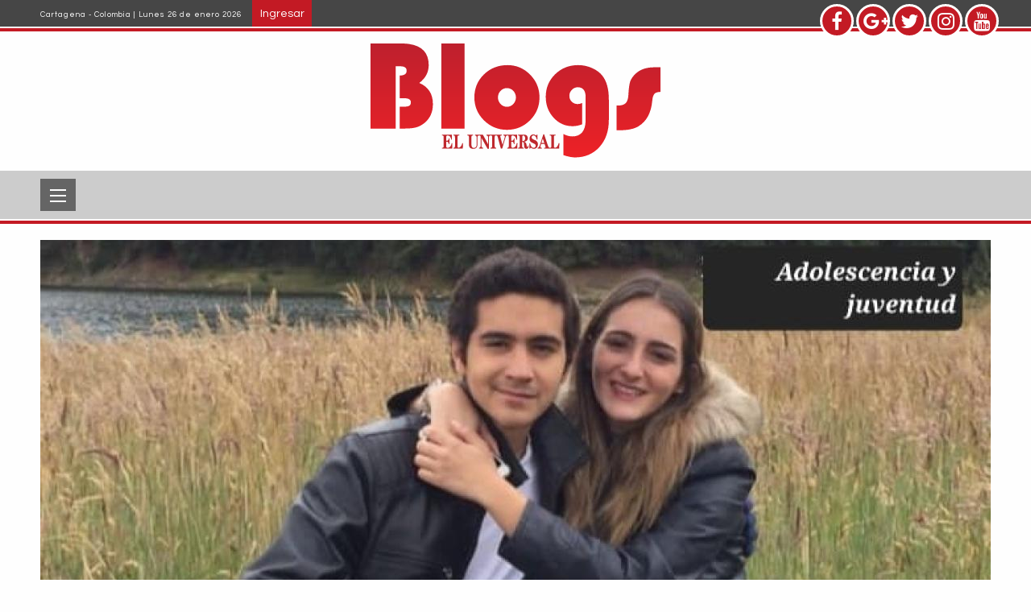

--- FILE ---
content_type: text/html; charset=UTF-8
request_url: https://blogs.eluniversal.com.co/abraza-tu-hijo/educando-papa-la-adolescencia-que-cosa-tan-jodida-pero-tan-bacana
body_size: 10349
content:


<!-- THEME DEBUG -->
<!-- THEME HOOK: 'html' -->
<!-- FILE NAME SUGGESTIONS:
   ▪️ html--node--4151.html.twig
   ▪️ html--node--%.html.twig
   ▪️ html--node.html.twig
   ✅ html.html.twig
-->
<!-- 💡 BEGIN CUSTOM TEMPLATE OUTPUT from 'themes/blogs_theme/templates/layout/html.html.twig' -->

<!DOCTYPE html>
<html lang="es" dir="ltr">
  <head>
  <meta content="max-image-preview:large" name="robots">
 
		  <link rel="alternate" hreflang="es" href="https://blogs.eluniversal.com.co/abraza-tu-hijo/educando-papa-la-adolescencia-que-cosa-tan-jodida-pero-tan-bacana">  
   
	 
   
        <meta charset="utf-8" />
<meta name="Generator" content="Drupal 11 (https://www.drupal.org)" />
<meta name="MobileOptimized" content="width" />
<meta name="HandheldFriendly" content="true" />
<meta name="viewport" content="width=device-width, initial-scale=1.0" />
<link rel="icon" href="/sites/default/files/favicon_EU_2021_01.png" type="image/png" />
<link rel="canonical" href="https://blogs.eluniversal.com.co/abraza-tu-hijo/educando-papa-la-adolescencia-que-cosa-tan-jodida-pero-tan-bacana" />
<link rel="shortlink" href="https://blogs.eluniversal.com.co/node/4151" />

    <title>Educando a Papá: La adolescencia, que cosa tan jodida, pero tan bacana. | Blogs</title>
    <link rel="stylesheet" media="all" href="/themes/contrib/stable/css/system/components/align.module.css?t5xe1c" />
<link rel="stylesheet" media="all" href="/themes/contrib/stable/css/system/components/container-inline.module.css?t5xe1c" />
<link rel="stylesheet" media="all" href="/themes/contrib/stable/css/system/components/clearfix.module.css?t5xe1c" />
<link rel="stylesheet" media="all" href="/themes/contrib/stable/css/system/components/hidden.module.css?t5xe1c" />
<link rel="stylesheet" media="all" href="/themes/contrib/stable/css/system/components/item-list.module.css?t5xe1c" />
<link rel="stylesheet" media="all" href="/themes/contrib/stable/css/system/components/js.module.css?t5xe1c" />
<link rel="stylesheet" media="all" href="/themes/contrib/stable/css/system/components/position-container.module.css?t5xe1c" />
<link rel="stylesheet" media="all" href="/themes/contrib/stable/css/system/components/reset-appearance.module.css?t5xe1c" />
<link rel="stylesheet" media="all" href="/themes/contrib/stable/css/views/views.module.css?t5xe1c" />
<link rel="stylesheet" media="all" href="//maxcdn.bootstrapcdn.com/font-awesome/4.7.0/css/font-awesome.min.css" />
<link rel="stylesheet" media="all" href="/themes/contrib/stable/css/core/assets/vendor/normalize-css/normalize.css?t5xe1c" />
<link rel="stylesheet" media="all" href="/themes/contrib/stable/css/core/normalize-fixes.css?t5xe1c" />
<link rel="stylesheet" media="all" href="/themes/contrib/classy/css/components/action-links.css?t5xe1c" />
<link rel="stylesheet" media="all" href="/themes/contrib/classy/css/components/breadcrumb.css?t5xe1c" />
<link rel="stylesheet" media="all" href="/themes/contrib/classy/css/components/button.css?t5xe1c" />
<link rel="stylesheet" media="all" href="/themes/contrib/classy/css/components/collapse-processed.css?t5xe1c" />
<link rel="stylesheet" media="all" href="/themes/contrib/classy/css/components/container-inline.css?t5xe1c" />
<link rel="stylesheet" media="all" href="/themes/contrib/classy/css/components/details.css?t5xe1c" />
<link rel="stylesheet" media="all" href="/themes/contrib/classy/css/components/exposed-filters.css?t5xe1c" />
<link rel="stylesheet" media="all" href="/themes/contrib/classy/css/components/field.css?t5xe1c" />
<link rel="stylesheet" media="all" href="/themes/contrib/classy/css/components/form.css?t5xe1c" />
<link rel="stylesheet" media="all" href="/themes/contrib/classy/css/components/icons.css?t5xe1c" />
<link rel="stylesheet" media="all" href="/themes/contrib/classy/css/components/inline-form.css?t5xe1c" />
<link rel="stylesheet" media="all" href="/themes/contrib/classy/css/components/item-list.css?t5xe1c" />
<link rel="stylesheet" media="all" href="/themes/contrib/classy/css/components/link.css?t5xe1c" />
<link rel="stylesheet" media="all" href="/themes/contrib/classy/css/components/links.css?t5xe1c" />
<link rel="stylesheet" media="all" href="/themes/contrib/classy/css/components/menu.css?t5xe1c" />
<link rel="stylesheet" media="all" href="/themes/contrib/classy/css/components/more-link.css?t5xe1c" />
<link rel="stylesheet" media="all" href="/themes/contrib/classy/css/components/pager.css?t5xe1c" />
<link rel="stylesheet" media="all" href="/themes/contrib/classy/css/components/tabledrag.css?t5xe1c" />
<link rel="stylesheet" media="all" href="/themes/contrib/classy/css/components/tableselect.css?t5xe1c" />
<link rel="stylesheet" media="all" href="/themes/contrib/classy/css/components/tablesort.css?t5xe1c" />
<link rel="stylesheet" media="all" href="/themes/contrib/classy/css/components/tabs.css?t5xe1c" />
<link rel="stylesheet" media="all" href="/themes/contrib/classy/css/components/textarea.css?t5xe1c" />
<link rel="stylesheet" media="all" href="/themes/contrib/classy/css/components/ui-dialog.css?t5xe1c" />
<link rel="stylesheet" media="all" href="/themes/contrib/classy/css/components/messages.css?t5xe1c" />
<link rel="stylesheet" media="all" href="/themes/contrib/classy/css/components/node.css?t5xe1c" />
<link rel="stylesheet" media="all" href="https://fonts.googleapis.com/css?family=Questrial|Courgette" />
<link rel="stylesheet" media="all" href="/themes/blogs_theme/includes/slick/slick.css?t5xe1c" />
<link rel="stylesheet" media="all" href="/themes/blogs_theme/includes/slick/slick-theme.css?t5xe1c" />
<link rel="stylesheet" media="all" href="/themes/blogs_theme/includes/foundation/css/app.css?t5xe1c" />
<link rel="stylesheet" media="all" href="/themes/blogs_theme/css/style.css?t5xe1c" />

    
 	
   

 <!-- Facebook -->
    <div id="fb-root"></div>
    <script>
    ( function(d, s, id) {
      var js, fjs = d.getElementsByTagName(s)[0];
      if (d.getElementById(id))
      return;
      js = d.createElement(s);
      js.id = id;
      js.src = "//connect.facebook.net/es_ES/all.js#xfbml=1&appId=1434085360147717";
      fjs.parentNode.insertBefore(js, fjs);
    }(document, 'script', 'facebook-jssdk'));
    </script>


   
    <script src="//api.eluniversal.com.co/resources/js/redireccionblogs.js"></script>

  <!-- Marfeel-->
    <script type="text/javascript">
        function e(e){var t=!(arguments.length>1&&void 0!==arguments[1])||arguments[1],c=document.createElement("script");c.src=e,t?c.type="module":(c.async=!0,c.type="text/javascript",c.setAttribute("nomodule",""));var n=document.getElementsByTagName("script")[0];n.parentNode.insertBefore(c,n)}function t(t,c,n){var a,o,r;null!==(a=t.marfeel)&&void 0!==a||(t.marfeel={}),null!==(o=(r=t.marfeel).cmd)&&void 0!==o||(r.cmd=[]),t.marfeel.config=n,t.marfeel.config.accountId=c;var i="https://sdk.mrf.io/statics";e("".concat(i,"/marfeel-sdk.js?id=").concat(c),!0),e("".concat(i,"/marfeel-sdk.es5.js?id=").concat(c),!1)}!function(e,c){var n=arguments.length>2&&void 0!==arguments[2]?arguments[2]:{};t(e,c,n)}(window,3125,{} /*config*/);
    </script>
    <!--Fin Marfeel-->

       <!-- Google Tag Manager -->
<script>(function(w,d,s,l,i){w[l]=w[l]||[];w[l].push({'gtm.start':
    new Date().getTime(),event:'gtm.js'});var f=d.getElementsByTagName(s)[0],
    j=d.createElement(s),dl=l!='dataLayer'?'&l='+l:'';j.async=true;j.src=
    'https://www.googletagmanager.com/gtm.js?id='+i+dl;f.parentNode.insertBefore(j,f);
    })(window,document,'script','dataLayer','GTM-KJTFZ39');</script>
    <!-- End Google Tag Manager -->     

<!-- gravitec -->  	
<script src="https://cdn.gravitec.net/storage/90cea89fab4c551328671ea269407580/client.js" async></script>
<!-- End gravitec -->

  	
  </head>
  <body class="path-node page-node-type-post">
<!-- Google Tag Manager (noscript) -->
<noscript><iframe src="https://www.googletagmanager.com/ns.html?id=GTM-KJTFZ39"
height="0" width="0" style="display:none;visibility:hidden"></iframe></noscript>
<!-- End Google Tag Manager (noscript) -->

 <script>
  /*  setInterval( ()=>{
    var conte = document.querySelector("#block-blogs-theme-content")
if(conte.innerText == "No se ha encontrado la página solicitada."){
    conte.setAttribute('style','display:none;')
}
},100);*/
    </script>
    
        <a href="#main-content" class="visually-hidden focusable skip-link">
      Pasar al contenido principal
    </a>
    
    

<!-- THEME DEBUG -->
<!-- THEME HOOK: 'off_canvas_page_wrapper' -->
<!-- BEGIN OUTPUT from 'themes/contrib/stable/templates/content/off-canvas-page-wrapper.html.twig' -->
  <div class="dialog-off-canvas-main-canvas" data-off-canvas-main-canvas>
    

<!-- THEME DEBUG -->
<!-- THEME HOOK: 'page' -->
<!-- FILE NAME SUGGESTIONS:
   ▪️ page--node--4151.html.twig
   ▪️ page--node--%.html.twig
   ▪️ page--node.html.twig
   ✅ page.html.twig
-->
<!-- 💡 BEGIN CUSTOM TEMPLATE OUTPUT from 'themes/blogs_theme/templates/layout/page.html.twig' -->
<div class="layout-container">
  <div class="top-header-container">

    <!-- <div class="pub-block">
      <img src="https://placehold.it/728x90&text=Banner 728x90" alt="">
    </div> -->

    <div class="top-header">
      <div class="top-header-content">
        <div class="row">
          <div class="small-12 large-6 columns">
            <span class="fecha">
              Cartagena - Colombia | Lunes 26 de enero 2026
            </span>
            <!-- <a class="button button-rounded-hover">Regístrese</a> -->
             
               <a href="/user/login" class="button button-rounded-hover">Ingresar</a>
                                  </div>
          <div class="small-12 large-3 large-offset-3 columns text-right social-icons">
            <div class="social-icons-container">
              <a href="https://www.facebook.com/eluniversalcartagena" class="social-icon-button facebook" target="_blank"><i class="fa fa-facebook" aria-hidden="true"></i></a>
              <a href="https://plus.google.com/+eluniversalcartagena" class="social-icon-button gplus" target="_blank"><i class="fa fa-google-plus" aria-hidden="true"></i></i></a>
              <a href="https://twitter.com/ElUniversalCtg" class="social-icon-button twitter" target="_blank"><i class="fa fa-twitter" aria-hidden="true"></i></a>
              <a href="https://www.instagram.com/eluniversalctg/" class="social-icon-button twitter" target="_blank"><i class="fa fa-instagram" aria-hidden="true"></i></a>
              <a href="https://www.youtube.com/eluniversalmedia" class="social-icon-button facebook" target="_blank"><i class="fa fa-youtube" aria-hidden="true"></i></a>
            </div>
          </div>
        </div>      
        
      </div>
    </div>
  </div>

  <header role="banner" id="header" class="topbar-sticky-shrink-header">
    <div class="row columns">
      

<!-- THEME DEBUG -->
<!-- THEME HOOK: 'region' -->
<!-- FILE NAME SUGGESTIONS:
   ▪️ region--header.html.twig
   ✅ region.html.twig
-->
<!-- 💡 BEGIN CUSTOM TEMPLATE OUTPUT from 'themes/blogs_theme/templates/layout/region.html.twig' -->
  <div class="region region-header">
    

<!-- THEME DEBUG -->
<!-- THEME HOOK: 'block' -->
<!-- FILE NAME SUGGESTIONS:
   ▪️ block--marcadelsitio.html.twig
   ✅ block--system-branding-block.html.twig
   ▪️ block--system.html.twig
   ▪️ block.html.twig
-->
<!-- BEGIN OUTPUT from 'themes/contrib/classy/templates/block/block--system-branding-block.html.twig' -->
<div id="block-marcadelsitio" class="logo block block-system block-system-branding-block">
  
    
        <a href="/" rel="home" class="site-logo">
      <img src="/themes/blogs_theme/logo.svg" alt="Inicio" />
    </a>
      </div>

<!-- END OUTPUT from 'themes/contrib/classy/templates/block/block--system-branding-block.html.twig' -->


  </div>

<!-- END CUSTOM TEMPLATE OUTPUT from 'themes/blogs_theme/templates/layout/region.html.twig' -->


    </div>
  </header>

  <div data-sticky-container>
    <div class="sticky sticky-container-in" data-margin-top='0' data-sticky data-top-anchor="header:bottom">
      <div class="columns row">

        <div class="title-bar" data-responsive-toggle="main-menu" data-hide-for="medium">
          <button class="menu-icon" type="button" data-toggle="main-menu"></button>
        </div>

        

<!-- THEME DEBUG -->
<!-- THEME HOOK: 'region' -->
<!-- FILE NAME SUGGESTIONS:
   ✅ region--primary-menu.html.twig
   ▪️ region.html.twig
-->
<!-- 💡 BEGIN CUSTOM TEMPLATE OUTPUT from 'themes/blogs_theme/templates/block/region--primary-menu.html.twig' -->
<div role="navigation" aria-labelledby="-menu" class="top-bar topbar-sticky-shrink menu--">
            
  <h2 class="visually-hidden" id="-menu"></h2>
  

        

<!-- THEME DEBUG -->
<!-- THEME HOOK: 'block' -->
<!-- FILE NAME SUGGESTIONS:
   ▪️ block--navegacionprincipal.html.twig
   ▪️ block--system-menu-block--main.html.twig
   ✅ block--system-menu-block.html.twig
   ▪️ block--system.html.twig
   ▪️ block.html.twig
-->
<!-- 💡 BEGIN CUSTOM TEMPLATE OUTPUT from 'themes/blogs_theme/templates/block/block--system-menu-block.html.twig' -->

  

<!-- THEME DEBUG -->
<!-- THEME HOOK: 'menu__main' -->
<!-- FILE NAME SUGGESTIONS:
   ▪️ menu--main.html.twig
   ✅ menu.html.twig
-->
<!-- 💡 BEGIN CUSTOM TEMPLATE OUTPUT from 'themes/blogs_theme/templates/navigation/menu.html.twig' -->

              <div class="top-bar-left" id="main-menu">
      <ul class="menu vertical medium-horizontal dropdown">
                    <li class="menu-item-link">
        <a href="/" data-drupal-link-system-path="&lt;front&gt;">Inicio</a>
              </li>
                <li class="menu-item-link">
        <a href="/cartagena" data-drupal-link-system-path="taxonomy/term/2171">Cartagena</a>
              </li>
                <li class="menu-item-link">
        <a href="/sucesos" data-drupal-link-system-path="taxonomy/term/2172">Sucesos</a>
              </li>
                <li class="menu-item-link">
        <a href="/sociales" data-drupal-link-system-path="taxonomy/term/2173">Sociales</a>
              </li>
                <li class="menu-item-link">
        <a href="/deportes" data-drupal-link-system-path="taxonomy/term/2165">Deportes</a>
              </li>
                <li class="menu-item-link">
        <a href="/regional" data-drupal-link-system-path="taxonomy/term/2174">Regional</a>
              </li>
                <li class="menu-item-link">
        <a href="/politica" data-drupal-link-system-path="taxonomy/term/2167">Política</a>
              </li>
                <li class="menu-item-link">
        <a href="/farandula" data-drupal-link-system-path="taxonomy/term/2175">Farándula</a>
              </li>
                <li class="menu-item-link">
        <a href="/cultural" data-drupal-link-system-path="taxonomy/term/2176">Cultural</a>
              </li>
                <li class="menu-item-link">
        <a href="/ambiente" data-drupal-link-system-path="taxonomy/term/2169">Ambiente</a>
              </li>
                <li class="menu-item-link">
        <a href="/salud" data-drupal-link-system-path="taxonomy/term/2166">Salud</a>
              </li>
                <li class="menu-item-link">
        <a href="/economia" data-drupal-link-system-path="taxonomy/term/2168">Economía</a>
              </li>
                <li class="menu-item-link">
        <a href="/tecnologia" data-drupal-link-system-path="taxonomy/term/2170">Tecnología</a>
              </li>
                <li class="menu-item-link">
        <a href="/educacion" data-drupal-link-system-path="taxonomy/term/2215">Educación</a>
              </li>
        </ul>
    </div>
  


<!-- END CUSTOM TEMPLATE OUTPUT from 'themes/blogs_theme/templates/navigation/menu.html.twig' -->



<!-- END CUSTOM TEMPLATE OUTPUT from 'themes/blogs_theme/templates/block/block--system-menu-block.html.twig' -->


  </div>

<!-- END CUSTOM TEMPLATE OUTPUT from 'themes/blogs_theme/templates/block/region--primary-menu.html.twig' -->


      </div>
    </div>
  </div>

  

<!-- THEME DEBUG -->
<!-- THEME HOOK: 'region' -->
<!-- FILE NAME SUGGESTIONS:
   ▪️ region--breadcrumb.html.twig
   ✅ region.html.twig
-->
<!-- 💡 BEGIN CUSTOM TEMPLATE OUTPUT from 'themes/blogs_theme/templates/layout/region.html.twig' -->

<!-- END CUSTOM TEMPLATE OUTPUT from 'themes/blogs_theme/templates/layout/region.html.twig' -->



  

<!-- THEME DEBUG -->
<!-- THEME HOOK: 'region' -->
<!-- FILE NAME SUGGESTIONS:
   ▪️ region--highlighted.html.twig
   ✅ region.html.twig
-->
<!-- 💡 BEGIN CUSTOM TEMPLATE OUTPUT from 'themes/blogs_theme/templates/layout/region.html.twig' -->
  <div class="region region-highlighted">
    

<!-- THEME DEBUG -->
<!-- THEME HOOK: 'block' -->
<!-- FILE NAME SUGGESTIONS:
   ▪️ block--blogs-theme-messages.html.twig
   ✅ block--system-messages-block.html.twig
   ▪️ block--system.html.twig
   ▪️ block.html.twig
-->
<!-- BEGIN OUTPUT from 'themes/contrib/stable/templates/block/block--system-messages-block.html.twig' -->
<div data-drupal-messages-fallback class="hidden"></div>

<!-- END OUTPUT from 'themes/contrib/stable/templates/block/block--system-messages-block.html.twig' -->


  </div>

<!-- END CUSTOM TEMPLATE OUTPUT from 'themes/blogs_theme/templates/layout/region.html.twig' -->



  

  <main role="main">
    <a id="main-content" tabindex="-1"></a>
    <div class="layout-content">
      <div id="content" class="section front">
            

<!-- THEME DEBUG -->
<!-- THEME HOOK: 'region' -->
<!-- FILE NAME SUGGESTIONS:
   ▪️ region--content.html.twig
   ✅ region.html.twig
-->
<!-- 💡 BEGIN CUSTOM TEMPLATE OUTPUT from 'themes/blogs_theme/templates/layout/region.html.twig' -->
  <div class="region region-content">
    

<!-- THEME DEBUG -->
<!-- THEME HOOK: 'block' -->
<!-- FILE NAME SUGGESTIONS:
   ▪️ block--views-block--interna-block-1.html.twig
   ▪️ block--views-block--interna-block-1.html.twig
   ▪️ block--views-block.html.twig
   ▪️ block--views.html.twig
   ✅ block.html.twig
-->
<!-- 💡 BEGIN CUSTOM TEMPLATE OUTPUT from 'themes/blogs_theme/templates/block/block.html.twig' -->
<div class="views-element-container large-12 columns block block-views block-views-blockinterna-block-1" id="block-views-block-interna-block-1">
  
    
      

<!-- THEME DEBUG -->
<!-- THEME HOOK: 'container' -->
<!-- BEGIN OUTPUT from 'themes/contrib/classy/templates/form/container.html.twig' -->
<div>

<!-- THEME DEBUG -->
<!-- THEME HOOK: 'views_view' -->
<!-- 💡 BEGIN CUSTOM TEMPLATE OUTPUT from 'themes/blogs_theme/templates/views/views-view.html.twig' -->
<div class="view view-interna view-id-interna view-display-id-block_1 js-view-dom-id-aff41bd86fdbd6dcf10207047137f5fa0d17144b153d17b512d593dce6c309ba">
  
    
      
      <div class="view-content row">
      

<!-- THEME DEBUG -->
<!-- THEME HOOK: 'views_view_unformatted' -->
<!-- BEGIN OUTPUT from 'themes/contrib/classy/templates/views/views-view-unformatted.html.twig' -->
    <div class="small-12 large-12 column">

<!-- THEME DEBUG -->
<!-- THEME HOOK: 'views_view_fields' -->
<!-- BEGIN OUTPUT from 'themes/contrib/stable/templates/views/views-view-fields.html.twig' -->


<!-- THEME DEBUG -->
<!-- THEME HOOK: 'views_view_field' -->
<!-- BEGIN OUTPUT from 'themes/contrib/stable/templates/views/views-view-field.html.twig' -->


<!-- THEME DEBUG -->
<!-- THEME HOOK: 'image_formatter' -->
<!-- BEGIN OUTPUT from 'themes/contrib/classy/templates/field/image-formatter.html.twig' -->
  

<!-- THEME DEBUG -->
<!-- THEME HOOK: 'image_style' -->
<!-- BEGIN OUTPUT from 'themes/contrib/classy/templates/field/image-style.html.twig' -->


<!-- THEME DEBUG -->
<!-- THEME HOOK: 'image' -->
<!-- BEGIN OUTPUT from 'themes/contrib/classy/templates/field/image.html.twig' -->
<img loading="lazy" src="/sites/default/files/styles/interna/public/2023-02/%C3%ADndice%202.jpeg?itok=boTkdN3A" width="1180" height="600" alt="" class="image-style-interna" />

<!-- END OUTPUT from 'themes/contrib/classy/templates/field/image.html.twig' -->



<!-- END OUTPUT from 'themes/contrib/classy/templates/field/image-style.html.twig' -->



<!-- END OUTPUT from 'themes/contrib/classy/templates/field/image-formatter.html.twig' -->


<!-- END OUTPUT from 'themes/contrib/stable/templates/views/views-view-field.html.twig' -->


<!-- END OUTPUT from 'themes/contrib/stable/templates/views/views-view-fields.html.twig' -->

</div>

<!-- END OUTPUT from 'themes/contrib/classy/templates/views/views-view-unformatted.html.twig' -->


    </div>
  
          </div>

<!-- END CUSTOM TEMPLATE OUTPUT from 'themes/blogs_theme/templates/views/views-view.html.twig' -->

</div>

<!-- END OUTPUT from 'themes/contrib/classy/templates/form/container.html.twig' -->


  </div>

<!-- END CUSTOM TEMPLATE OUTPUT from 'themes/blogs_theme/templates/block/block.html.twig' -->



<!-- THEME DEBUG -->
<!-- THEME HOOK: 'block' -->
<!-- FILE NAME SUGGESTIONS:
   ▪️ block--blogs-theme-content.html.twig
   ▪️ block--system-main-block.html.twig
   ▪️ block--system.html.twig
   ✅ block.html.twig
-->
<!-- 💡 BEGIN CUSTOM TEMPLATE OUTPUT from 'themes/blogs_theme/templates/block/block.html.twig' -->
<div id="block-blogs-theme-content" class="block block-system block-system-main-block">
  
    
      

<!-- THEME DEBUG -->
<!-- THEME HOOK: 'node' -->
<!-- FILE NAME SUGGESTIONS:
   ▪️ node--4151--full.html.twig
   ▪️ node--4151.html.twig
   ✅ node--post--full.html.twig
   ▪️ node--post.html.twig
   ▪️ node--full.html.twig
   ▪️ node.html.twig
-->
<!-- 💡 BEGIN CUSTOM TEMPLATE OUTPUT from 'themes/blogs_theme/templates/content/node--post--full.html.twig' -->
  

<script type="application/ld+json" id="jsonLd">
 {
    "@context": "http://schema.org",
    "@type": "NewsArticle",
    "mainEntityOfPage": "https://blogs.eluniversal.com.co/",
    "name": "El Universal",
    "identifier": "4151",
    "headline": "Educando a Papá: La adolescencia, que cosa tan jodida, pero tan bacana.",
    "articleSection": "abraza-tu-hijo", 
    "url": "/abraza-tu-hijo/educando-papa-la-adolescencia-que-cosa-tan-jodida-pero-tan-bacana",
    "datePublished": "2023-02-04T23:21:25+0000",
    "dateModified": "2023-02-04T23:21:25+0000",
    "author": [
          {
              "@context": "http://schema.org",
              "@type": "Person",
              "url": "/users/sanandoelfuturo",
              "name": "sanandoelfuturo"
          }
          ],
         "publisher": {
                "@id": "https://www.eluniversal.com.co#publisher",
                "@type": "NewsMediaOrganization",
                "foundingDate": "1948-03-08",
                "logo": {
                    "@type": "ImageObject",
                    "height": "37",
                    "url": "https://www.eluniversal.com.co/externos/logo-eu-rediseno-2021.svg",
                    "width": "348"
                },
                "masthead": "https://www.eluniversal.com.co/perfiles",
                "name": "Periodico El Universal",
                "sameAs": [
                    "https://www.facebook.com/eluniversalcartagena",
                    "https://twitter.com/ElUniversalCtg",
                    "https://www.instagram.com/eluniversalctg/",
                    "https://www.youtube.com/eluniversalmedia"
                ],
                "url": "https://www.eluniversal.com.co"
            },
    "image": [
        {
            "@context": "http://schema.org",
            "@type": "ImageObject",
            "caption":"sanandoelfuturo",
            "url": "https://blogs.eluniversal.com.co/sites/default/files/pictures/2021-07/0129%20-%20Verde.jpg",
            "height": 900,
            "width": 1600
        } 
        ],
      "description": "Introduccion La adolescencia es una etapa crucial en la vida de una persona, que suele ir desde los 11 hasta los 20 anos aproximadamente. La palabra &quot;adolescencia&quot; proviene del latin &quot;adolescere&quot;, que significa &quot;crecer&quot; o &quot;desarrollarse&quot;. Durante esta etapa, los jovenes experimentan importantes cambios fisicos, emocionales, sociales y cognitivos que les preparan para la vida adulta. La adolescencia es un tiempo de exploracion y descubrimiento, pero tambien puede ser una epoca de incertidumbre y confusion. Durante esta etapa, los jovenes pueden sentir una mayor presion para adaptarse a los estandares y expectativas de la sociedad, mientras buscan su propia identidad y sentido de autoconfianza. En la sociedad, a menudo se asocia la adolescencia con una serie de estereotipos y mitos, como la idea de que los jovenes son irresponsables y rebeles. Sin embargo, estos estereotipos pueden ser perjudiciales para los jovenes y minimizar la complejidad de esta etapa de la vida. En general, la adolescencia es un periodo de transicion importante que puede ser desafiante, pero tambien lleno de oportunidades para el crecimiento y el aprendizaje. La asistencia y el apoyo de padres, familiares, amigos y profesionales pueden ayudar a los jovenes a navegar por esta etapa de la vida de manera mas positiva. ¿Por que puede ser tan dificil la comunicacion entre padres e hijos durante la adolescencia? La comunicacion entre padres e hijos adolescentes puede ser un desafio debido a varias razones: 	Cambios en el desarrollo: Durante la adolescencia, los jovenes experimentan una serie de cambios fisicos, emocionales y cognitivos que pueden afectar su forma de comunicarse y percibir a los demas. 	Busqueda de identidad: Los jovenes adolescentes pueden sentir una mayor presion para establecer su propia identidad y diferenciarse de sus padres. Esto puede dificultar la comunicacion ya que pueden sentir que sus padres no entienden o no respetan sus puntos de vista. 	Expectativas diferentes: Los padres y los hijos adolescentes pueden tener expectativas diferentes sobre lo que es importante en la vida y como deben actuar. Estas diferencias pueden ser una fuente de conflicto y dificultar la comunicacion. 	Diferencias generacionales: Las diferencias generacionales pueden ser un obstaculo para la comunicacion entre padres e hijos adolescentes. Los padres pueden tener dificultades para comprender las experiencias y desafios que enfrentan sus hijos, y los hijos pueden sentir que sus padres no entienden sus problemas. 	Comunicacion no verbal: Los padres y los hijos adolescentes pueden tener diferentes estilos de comunicacion no verbal, lo que puede ser perjudicial para la comunicacion. Por ejemplo, un padre puede decir una cosa pero su lenguaje corporal puede transmitir un mensaje diferente. Es importante destacar que la comunicacion entre padres e hijos adolescentes es un proceso dinamico que puede ser mejorado y fortalecido a traves del tiempo y el esfuerzo. La paciencia, la empatia y la disposicion a escuchar son claves para establecer una comunicacion solida y positiva entre padres e hijos adolescentes. Sugerencias para que un padre &quot;inteligente&quot; mejore la comunicacion con su hijo adolescente Si recordamos lo dicho por Jean Piaget y Howard Gardner, que &quot;inteligencia es la capacidad de resolver problemas&quot;, a continuacion les presentamos algunas recomendaciones que los padres &quot;inteligentes&quot; pueden seguir para mejorar la comunicacion con sus hijos adolescentes. 	 	Escuchar activamente: Es importante permitir que los hijos adolescentes se expresen y escucharlos sin interrupciones ni juicios. Demuestre interes en lo que dicen y muestre empatia hacia sus sentimientos y experiencias. 	 	 	Establecer reglas claras: Establezca limites claros y coherentes para su hijo adolescente, pero tambien proporcione un ambiente seguro y confiable para que pueda compartir sus pensamientos y preocupaciones. 	 	 	Aceptar sus opiniones: Aunque no siempre este de acuerdo con las opiniones de su hijo adolescente, es importante aceptarlas y respetarlas. Esto fortalecera la confianza y la comunicacion entre usted y su hijo. 	 	 	Fomentar la confianza: La confianza es clave en cualquier relacion, incluida la relacion entre padres e hijos adolescentes. Alentar a su hijo a tomar decisiones y permitirle ser independiente ayudara a fomentar su autoestima y confianza. 	 	 	Mantener un dialogo abierto y honesto: Asegurese de mantener un dialogo abierto y honesto con su hijo adolescente. Hablen de sus preocupaciones, desafios y metas juntos y trabajen juntos para encontrar soluciones y fortalecer su relacion. 	 	 	Evite el castigo o la culpa: En lugar de castigar o hacer sentir mal a su hijo adolescente por sus acciones, trate de comprender sus motivaciones y ayudelo a encontrar soluciones. 	 Es importante destacar que la comunicacion entre padres e hijos adolescentes es un proceso dinamico y puede requerir tiempo y paciencia para mejorar. Pero al seguir estas recomendaciones y mantener un enfoque positivo, los padres pueden ayudar a fortalecer a mediano y largo plazo su relacion y mejorar progresivamente la comunicacion con su hijo adolescente. Sugerencias para que un hijo adolescente &quot;inteligente&quot; mejore la comunicacion con su padre Retomando el concepto de &quot;inteligencia&quot; planteado en el punto anterior, a continuacion les presentamos algunas recomendaciones que los hijos adolescentes &quot;inteligentes&quot; pueden seguir para mejorar la comunicacion con sus padres: 	 	Escuchar activamente: Escuchar a los padres y demostrar interes en lo que dicen es fundamental para mejorar la comunicacion. Asegurese de no interrumpir y proporcione retroalimentacion para mostrar que esta escuchando. 	 	 	Comunicarse de manera respetuosa: Utilice un lenguaje respetuoso y evite el sarcasmo o la hostilidad en sus conversaciones. Esto puede ayudar a mantener un ambiente de dialogo positivo y constructivo. 	 	 	Comprender sus perspectivas: Trate de comprender las perspectivas de sus padres y las razones detras de sus opiniones. Aprender a ver las cosas desde diferentes perspectivas puede ayudar a mejorar la comprension y la comunicacion. 	 	 	Compartir sus pensamientos y sentimientos: Comparta sus pensamientos, sentimientos y preocupaciones con sus padres. Al hacerlo, puede ayudar a fortalecer su relacion y mejorar la comprension mutua. 	 	 	Trabajar juntos en soluciones: En lugar de enfocarse en los problemas o las discrepancias, trabaje con sus padres para encontrar soluciones juntos. Esto puede ayudar a crear un ambiente de colaboracion y respeto mutuo. 	 	 	Evite el castigo o la culpa: En lugar de culpar a sus padres por las cosas que les preocupan, trate de hablar con ellos sobre sus sentimientos y trabajar juntos para encontrar soluciones. 	 Estos consejos pueden ser utiles para mejorar la comunicacion entre los hijos adolescentes y sus padres. Sin embargo, es importante tener en cuenta que la comunicacion es un proceso dinamico y puede requerir tiempo y paciencia para mejorar. Con enfoque y dedicacion, los hijos adolescentes pueden ayudar a fortalecer su relacion y mejorar la comunicacion con sus padres. ¿Que puede hacer un padre para expresarle amor a su hijo adolescente? Hay muchas formas en las que los padres pueden demostrar su amor y afecto a sus hijos adolescentes. Aqui hay algunos consejos para ayudar a los padres a expresar su amor: 	 	Escuchar: Escuchar a sus hijos y permitirles hablar sobre sus pensamientos y sentimientos es una forma efectiva de demostrar amor y apoyo. 	 	 	Demostrar interes en sus vidas: Pregunteles sobre sus dias, intereses y amigos. Muestre interes en sus vidas y en lo que les importa. 	 	 	Ofrecer apoyo: Ofrezca apoyo emocional y practico a sus hijos cuando lo necesiten. Esto puede ser una forma de demostrar amor y de estar alli para ellos. 	 	 	Valorar sus opiniones: Escuchar y valorar sus opiniones puede ser una forma de demostrar amor y de respetar sus ideas. 	 	 	Hacer tiempo juntos: Planear actividades y tiempo juntos puede ser una forma de fortalecer el vinculo y demostrar amor. 	 	 	Reconocer sus logros y exitos: Celebrar sus logros y exitos puede ser una forma de demostrar amor y apoyo. 	 	 	Demostrar amor incondicional: Demuestrele a su hijo que lo ama incondicionalmente, independientemente de sus decisiones y acciones. 	 Estos son solo algunos consejos para ayudar a los padres a demostrar amor y afecto a sus hijos adolescentes. Cada relacion padre-hijo es unica, y es importante encontrar lo que funciona mejor para la familia y mantener una conexion positiva y fuerte. ¿Que puede hacer un hijo para expresarle amor a su padre? Hay muchas formas en las que los hijos pueden expresar su amor a sus padres. Aqui hay algunos consejos para ayudar a los hijos a demostrar su amor y afecto a sus padres: 	 	Decir &quot;te quiero&quot;: Aunque puede parecer simple, decir &quot;te quiero&quot; puede ser una forma efectiva de demostrar amor y afecto a sus padres. 	 	 	Mostrar interes en sus vidas: Pregunteles sobre sus dias y muestre interes en sus historias y experiencias. 	 	 	Ofrecer ayuda y apoyo: Ofrecer ayuda y apoyo a sus padres en tareas o proyectos puede ser una forma efectiva de demostrar amor y afecto. 	 	 	Hacer algo especial para ellos: Organice un dia especial o una sorpresa para sus padres. Hacerle un regalo o escribirle una carta. Esto puede ser una forma divertida y creativa de demostrar amor y afecto. 	 	 	Demostrar gratitud: Agradezca a sus padres por todo lo que hacen por usted y por la familia. 	 	 	Compartir momentos juntos: Compartir momentos y experiencias juntos puede ser una forma de fortalecer el vinculo y demostrar amor y afecto. Trabajar juntos en proyectos o tareas, como reparar algo en el hogar o jardineria. 	 	 	Expresarse verbalmente: Hable con sus padres sobre sus sentimientos y demuestreles cuan importantes son para usted. 	 Estas son solo algunas formas en las que los hijos pueden expresar su amor y afecto a sus padres. Es importante tener en cuenta que el amor y la conexion entre los padres e hijos son unicos y personalizados y pueden variar de familia a familia. Lo mas importante es encontrar lo que funciona para la familia y mantener una relacion fuerte y positiva. &amp;nbsp; &amp;nbsp; ",
      "isAccessibleForFree": true,
      "isPartOf": {
      "@type": ["CreativeWork", "Product"],
      "name" : "El universal | Cartagena",
      "productID": "https://blogs.eluniversal.com.co/"
    }
  }

</script>
 

<article data-history-node-id="4151" class="node node--type-post node--promoted node--view-mode-full">

  
    

  
  <div class="node__content row">
    <div class="small-12 large-1 large-offset-1 columns"data-sticky-container>
      <div class="sticky" data-sticky data-top-anchor="block-views-block-interna-block-1:bottom" data-margin-top="4" data-btm-anchor="block-views-block-post-relacionados-block-1">
        <div class="social-post">
            <a href='https://twitter.com/intent/tweet?via=ElUniversalCtg&amp;source=webclient&amp;url=http://www.eluniversal.com.co/abraza-tu-hijo/educando-papa-la-adolescencia-que-cosa-tan-jodida-pero-tan-bacana&amp;text=Educando a Papá: La adolescencia, que cosa tan jodida, pero tan bacana.' rel="nofollow" target="popup" class="social-icon-button twitter"><i class="fa fa-twitter" aria-hidden="true"></i><span></span></a>
            <a href="http://www.facebook.com/sharer/sharer.php?u=http://www.eluniversal.com.co/abraza-tu-hijo/educando-papa-la-adolescencia-que-cosa-tan-jodida-pero-tan-bacana" class="social-icon-button facebook" target="popup" rel="nofollow" onclick="window.open(this.href, this.target, 'width=566,height=585,left=(screen.width/2)-(566/2),top=(screen.width/2)-(585/2)'); return false;"><i class="fa fa-facebook" aria-hidden="true"></i><span></span></a>
            <a href="https://plus.google.com/share?url=http://www.eluniversal.com.co/abraza-tu-hijo/educando-papa-la-adolescencia-que-cosa-tan-jodida-pero-tan-bacana" target="popup" rel="nofollow" onclick="window.open(this.href, this.target, 'width=566,height=585,left=(screen.width/2)-(566/2),top=(screen.width/2)-(585/2)'); return false;" class="social-icon-button gplus"><i class="fa fa-google-plus" aria-hidden="true"></i><span></span></a>            
                      
        </div>
              </div>
    </div>
    <div class="small-12 large-8 columns">
      

<!-- THEME DEBUG -->
<!-- THEME HOOK: 'block' -->
<!-- FILE NAME SUGGESTIONS:
   ▪️ block--views-block--interna-block-2.html.twig
   ▪️ block--views-block--interna-block-2.html.twig
   ▪️ block--views-block.html.twig
   ▪️ block--views.html.twig
   ✅ block.html.twig
-->
<!-- 💡 BEGIN CUSTOM TEMPLATE OUTPUT from 'themes/blogs_theme/templates/block/block.html.twig' -->
<div class="views-element-container block block-views block-views-blockinterna-block-2" id="block-views-block-interna-block-2">
  
    
      

<!-- THEME DEBUG -->
<!-- THEME HOOK: 'container' -->
<!-- BEGIN OUTPUT from 'themes/contrib/classy/templates/form/container.html.twig' -->
<div>

<!-- THEME DEBUG -->
<!-- THEME HOOK: 'views_view' -->
<!-- 💡 BEGIN CUSTOM TEMPLATE OUTPUT from 'themes/blogs_theme/templates/views/views-view.html.twig' -->
<div class="view view-interna view-id-interna view-display-id-block_2 js-view-dom-id-6a44bc77ce05a05f6f5aae99e6143c769f58935ded6c93cb0c7f1f3998241a0c">
  
    
      
      <div class="view-content row">
      

<!-- THEME DEBUG -->
<!-- THEME HOOK: 'views_view_unformatted' -->
<!-- BEGIN OUTPUT from 'themes/contrib/classy/templates/views/views-view-unformatted.html.twig' -->
    <div class="small-12 large-12 column">

<!-- THEME DEBUG -->
<!-- THEME HOOK: 'views_view_fields' -->
<!-- BEGIN OUTPUT from 'themes/contrib/stable/templates/views/views-view-fields.html.twig' -->


<!-- THEME DEBUG -->
<!-- THEME HOOK: 'views_view_field' -->
<!-- BEGIN OUTPUT from 'themes/contrib/stable/templates/views/views-view-field.html.twig' -->
<div class="content-head">
	<h1 class="title" itemprop="headline">Educando a Papá: La adolescencia, que cosa tan jodida, pero tan bacana.</h1>
	<div class="top-info">
    <div class="profile-avatar">
    




  <a href="/users/sanandoelfuturo" hreflang="es">









<img loading="lazy" src="/sites/default/files/styles/thumbnail/public/pictures/2021-07/0129%20-%20Verde.jpg?itok=9JYRww4F" width="100" height="100" alt="" class="image-style-thumbnail" />







</a>




  </div>
  <div class="detail">
			<div class="user-full-name"><a href="/users/sanandoelfuturo" hreflang="es">Mauricio Gabriel Pareja Bayter</a></div>
			<div class="date">




<time datetime="2023-02-04T18:21:25-05:00" class="datetime">04/02/2023 - 18:21</time>



</div>
		</div>
	</div>
	<hr>
</div>
<!-- END OUTPUT from 'themes/contrib/stable/templates/views/views-view-field.html.twig' -->


<!-- END OUTPUT from 'themes/contrib/stable/templates/views/views-view-fields.html.twig' -->

</div>

<!-- END OUTPUT from 'themes/contrib/classy/templates/views/views-view-unformatted.html.twig' -->


    </div>
  
          </div>

<!-- END CUSTOM TEMPLATE OUTPUT from 'themes/blogs_theme/templates/views/views-view.html.twig' -->

</div>

<!-- END OUTPUT from 'themes/contrib/classy/templates/form/container.html.twig' -->


  </div>

<!-- END CUSTOM TEMPLATE OUTPUT from 'themes/blogs_theme/templates/block/block.html.twig' -->


      

<!-- THEME DEBUG -->
<!-- THEME HOOK: 'field' -->
<!-- FILE NAME SUGGESTIONS:
   ▪️ field--node--body--post.html.twig
   ▪️ field--node--body.html.twig
   ▪️ field--node--post.html.twig
   ▪️ field--body.html.twig
   ✅ field--text-with-summary.html.twig
   ▪️ field.html.twig
-->
<!-- BEGIN OUTPUT from 'themes/contrib/classy/templates/field/field--text-with-summary.html.twig' -->

            <div class="clearfix text-formatted field field--name-body field--type-text-with-summary field--label-hidden field__item"><p><strong>Introducción</strong></p>
<div>
<div>
<div>
<p>La adolescencia es una etapa crucial en la vida de una persona, que suele ir desde los 11 hasta los 20 años aproximadamente. La palabra "adolescencia" proviene del latín "adolescere", que significa "crecer" o "desarrollarse". Durante esta etapa, los jóvenes experimentan importantes cambios físicos, emocionales, sociales y cognitivos que les preparan para la vida adulta.</p>
<p>La adolescencia es un tiempo de exploración y descubrimiento, pero también puede ser una época de incertidumbre y confusión. Durante esta etapa, los jóvenes pueden sentir una mayor presión para adaptarse a los estándares y expectativas de la sociedad, mientras buscan su propia identidad y sentido de autoconfianza.</p>
<p>En la sociedad, a menudo se asocia la adolescencia con una serie de estereotipos y mitos, como la idea de que los jóvenes son irresponsables y rebeles. Sin embargo, estos estereotipos pueden ser perjudiciales para los jóvenes y minimizar la complejidad de esta etapa de la vida.</p>
<p>En general, la adolescencia es un período de transición importante que puede ser desafiante, pero también lleno de oportunidades para el crecimiento y el aprendizaje. La asistencia y el apoyo de padres, familiares, amigos y profesionales pueden ayudar a los jóvenes a navegar por esta etapa de la vida de manera más positiva.</p>
<p><strong>¿Por qué puede ser tan difícil la comunicación entre padres e hijos durante la adolescencia?</strong></p>
<div>
<div>
<div>
<p>La comunicación entre padres e hijos adolescentes puede ser un desafío debido a varias razones:</p>
<ul>
<li><strong>Cambios en el desarrollo</strong>: Durante la adolescencia, los jóvenes experimentan una serie de cambios físicos, emocionales y cognitivos que pueden afectar su forma de comunicarse y percibir a los demás.</li>
<li><strong>Búsqueda de identidad</strong>: Los jóvenes adolescentes pueden sentir una mayor presión para establecer su propia identidad y diferenciarse de sus padres. Esto puede dificultar la comunicación ya que pueden sentir que sus padres no entienden o no respetan sus puntos de vista.</li>
<li><strong>Expectativas diferentes</strong>: Los padres y los hijos adolescentes pueden tener expectativas diferentes sobre lo que es importante en la vida y cómo deben actuar. Estas diferencias pueden ser una fuente de conflicto y dificultar la comunicación.</li>
<li><strong>Diferencias generacionales</strong>: Las diferencias generacionales pueden ser un obstáculo para la comunicación entre padres e hijos adolescentes. Los padres pueden tener dificultades para comprender las experiencias y desafíos que enfrentan sus hijos, y los hijos pueden sentir que sus padres no entienden sus problemas.</li>
<li><strong>Comunicación no verbal</strong>: Los padres y los hijos adolescentes pueden tener diferentes estilos de comunicación no verbal, lo que puede ser perjudicial para la comunicación. Por ejemplo, un padre puede decir una cosa pero su lenguaje corporal puede transmitir un mensaje diferente.</li>
</ul>
<p>Es importante destacar que la comunicación entre padres e hijos adolescentes es un proceso dinámico que puede ser mejorado y fortalecido a través del tiempo y el esfuerzo. La paciencia, la empatía y la disposición a escuchar son claves para establecer una comunicación sólida y positiva entre padres e hijos adolescentes.</p>
<p><strong>Sugerencias para que un padre "inteligente" mejore la comunicación con su hijo adolescente</strong></p>
<div>
<div>
<div>
<p>Si recordamos lo dicho por Jean Piaget y Howard Gardner, que "inteligencia es la capacidad de resolver problemas", a continuación les presentamos algunas recomendaciones que los padres "inteligentes" pueden seguir para mejorar la comunicación con sus hijos adolescentes.</p>
<ul>
<li>
<p><strong>Escuchar activamente</strong>: Es importante permitir que los hijos adolescentes se expresen y escucharlos sin interrupciones ni juicios. Demuestre interés en lo que dicen y muestre empatía hacia sus sentimientos y experiencias.</p>
</li>
<li>
<p><strong>Establecer reglas claras</strong>: Establezca límites claros y coherentes para su hijo adolescente, pero también proporcione un ambiente seguro y confiable para que pueda compartir sus pensamientos y preocupaciones.</p>
</li>
<li>
<p><strong>Aceptar sus opiniones</strong>: Aunque no siempre esté de acuerdo con las opiniones de su hijo adolescente, es importante aceptarlas y respetarlas. Esto fortalecerá la confianza y la comunicación entre usted y su hijo.</p>
</li>
<li>
<p><strong>Fomentar la confianza</strong>: La confianza es clave en cualquier relación, incluida la relación entre padres e hijos adolescentes. Alentar a su hijo a tomar decisiones y permitirle ser independiente ayudará a fomentar su autoestima y confianza.</p>
</li>
<li>
<p><strong>Mantener un diálogo abierto y honesto</strong>: Asegúrese de mantener un diálogo abierto y honesto con su hijo adolescente. Hablen de sus preocupaciones, desafíos y metas juntos y trabajen juntos para encontrar soluciones y fortalecer su relación.</p>
</li>
<li>
<p><strong>Evite el castigo o la culpa</strong>: En lugar de castigar o hacer sentir mal a su hijo adolescente por sus acciones, trate de comprender sus motivaciones y ayúdelo a encontrar soluciones.</p>
</li>
</ul>
<p>Es importante destacar que la comunicación entre padres e hijos adolescentes es un proceso dinámico y puede requerir tiempo y paciencia para mejorar. Pero al seguir estas recomendaciones y mantener un enfoque positivo, los padres pueden ayudar a fortalecer a mediano y largo plazo su relación y mejorar progresivamente la comunicación con su hijo adolescente.</p>
</div>
</div>
</div>
<p><strong>Sugerencias para que un hijo adolescente "inteligente" mejore la comunicación con su padre</strong></p>
<div>
<div>
<div>
<p>Retomando el concepto de "inteligencia" planteado en el punto anterior, a continuación les presentamos algunas recomendaciones que los hijos adolescentes "inteligentes" pueden seguir para mejorar la comunicación con sus padres:</p>
<ul>
<li>
<p><strong>Escuchar activamente</strong>: Escuchar a los padres y demostrar interés en lo que dicen es fundamental para mejorar la comunicación. Asegúrese de no interrumpir y proporcione retroalimentación para mostrar que está escuchando.</p>
</li>
<li>
<p><strong>Comunicarse de manera respetuosa</strong>: Utilice un lenguaje respetuoso y evite el sarcasmo o la hostilidad en sus conversaciones. Esto puede ayudar a mantener un ambiente de diálogo positivo y constructivo.</p>
</li>
<li>
<p><strong>Comprender sus perspectivas: </strong>Trate de comprender las perspectivas de sus padres y las razones detrás de sus opiniones. Aprender a ver las cosas desde diferentes perspectivas puede ayudar a mejorar la comprensión y la comunicación.</p>
</li>
<li>
<p><strong>Compartir sus pensamientos y sentimientos</strong>: Comparta sus pensamientos, sentimientos y preocupaciones con sus padres. Al hacerlo, puede ayudar a fortalecer su relación y mejorar la comprensión mutua.</p>
</li>
<li>
<p><strong>Trabajar juntos en soluciones</strong>: En lugar de enfocarse en los problemas o las discrepancias, trabaje con sus padres para encontrar soluciones juntos. Esto puede ayudar a crear un ambiente de colaboración y respeto mutuo.</p>
</li>
<li>
<p><strong>Evite el castigo o la culpa</strong><u>:</u> En lugar de culpar a sus padres por las cosas que les preocupan, trate de hablar con ellos sobre sus sentimientos y trabajar juntos para encontrar soluciones.</p>
</li>
</ul>
<p>Estos consejos pueden ser útiles para mejorar la comunicación entre los hijos adolescentes y sus padres. Sin embargo, es importante tener en cuenta que la comunicación es un proceso dinámico y puede requerir tiempo y paciencia para mejorar. Con enfoque y dedicación, los hijos adolescentes pueden ayudar a fortalecer su relación y mejorar la comunicación con sus padres.</p>
<p><strong>¿Qué puede hacer un padre para expresarle amor a su hijo adolescente?</strong></p>
<div>
<div>
<div>
<p>Hay muchas formas en las que los padres pueden demostrar su amor y afecto a sus hijos adolescentes. Aquí hay algunos consejos para ayudar a los padres a expresar su amor:</p>
<ul>
<li>
<p><strong>Escuchar</strong>: Escuchar a sus hijos y permitirles hablar sobre sus pensamientos y sentimientos es una forma efectiva de demostrar amor y apoyo.</p>
</li>
<li>
<p><strong>Demostrar interés en sus vidas</strong>: Pregúnteles sobre sus días, intereses y amigos. Muestre interés en sus vidas y en lo que les importa.</p>
</li>
<li>
<p><strong>Ofrecer apoyo</strong>: Ofrezca apoyo emocional y práctico a sus hijos cuando lo necesiten. Esto puede ser una forma de demostrar amor y de estar allí para ellos.</p>
</li>
<li>
<p><strong>Valorar sus opiniones</strong>: Escuchar y valorar sus opiniones puede ser una forma de demostrar amor y de respetar sus ideas.</p>
</li>
<li>
<p><strong>Hacer tiempo juntos</strong>: Planear actividades y tiempo juntos puede ser una forma de fortalecer el vínculo y demostrar amor.</p>
</li>
<li>
<p><strong>Reconocer sus logros y éxitos</strong>: Celebrar sus logros y éxitos puede ser una forma de demostrar amor y apoyo.</p>
</li>
<li>
<p><strong>Demostrar amor incondicional</strong>: Demuéstrele a su hijo que lo ama incondicionalmente, independientemente de sus decisiones y acciones.</p>
</li>
</ul>
<p>Estos son solo algunos consejos para ayudar a los padres a demostrar amor y afecto a sus hijos adolescentes. Cada relación padre-hijo es única, y es importante encontrar lo que funciona mejor para la familia y mantener una conexión positiva y fuerte.</p>
<div>
<div><strong>¿Qué puede hacer un hijo para expresarle amor a su padre?</strong></div>
</div>
<div>
<div>
<div>
<div>
<p>Hay muchas formas en las que los hijos pueden expresar su amor a sus padres. Aquí hay algunos consejos para ayudar a los hijos a demostrar su amor y afecto a sus padres:</p>
<ul>
<li>
<p><strong>Decir "te quiero"</strong>: Aunque puede parecer simple, decir "te quiero" puede ser una forma efectiva de demostrar amor y afecto a sus padres.</p>
</li>
<li>
<p><strong>Mostrar interés en sus vidas</strong>: Pregúnteles sobre sus días y muestre interés en sus historias y experiencias.</p>
</li>
<li>
<p><strong>Ofrecer ayuda y apoyo</strong>: Ofrecer ayuda y apoyo a sus padres en tareas o proyectos puede ser una forma efectiva de demostrar amor y afecto.</p>
</li>
<li>
<p><strong>Hacer algo especial para ellos</strong>: Organice un día especial o una sorpresa para sus padres. Hacerle un regalo o escribirle una carta. Esto puede ser una forma divertida y creativa de demostrar amor y afecto.</p>
</li>
<li>
<p><strong>Demostrar gratitud</strong>: Agradezca a sus padres por todo lo que hacen por usted y por la familia.</p>
</li>
<li>
<p><strong>Compartir momentos juntos</strong>: Compartir momentos y experiencias juntos puede ser una forma de fortalecer el vínculo y demostrar amor y afecto. Trabajar juntos en proyectos o tareas, como reparar algo en el hogar o jardinería.</p>
</li>
<li>
<p><strong>Expresarse verbalmente</strong>: Hable con sus padres sobre sus sentimientos y demuéstreles cuán importantes son para usted.</p>
</li>
</ul>
<p>Estas son solo algunas formas en las que los hijos pueden expresar su amor y afecto a sus padres. Es importante tener en cuenta que el amor y la conexión entre los padres e hijos son únicos y personalizados y pueden variar de familia a familia. Lo más importante es encontrar lo que funciona para la familia y mantener una relación fuerte y positiva.</p>
</div>
</div>
</div>
</div>
<p>&nbsp;</p>
</div>
</div>
</div>
<p>&nbsp;</p>
</div>
</div>
</div>
</div>
</div>
</div>
</div>
</div>
</div>
</div>
      
<!-- END OUTPUT from 'themes/contrib/classy/templates/field/field--text-with-summary.html.twig' -->


      <hr>
      <div class="fb-comments" data-href="http://www.eluniversal.com.co/abraza-tu-hijo/educando-papa-la-adolescencia-que-cosa-tan-jodida-pero-tan-bacana" data-numposts="5" data-width="100%"></div>
    </div>
    <div class="small-12 large-3 columns">
	  	<p> </p>
    </div>
  </div>

</article>
<!-- END CUSTOM TEMPLATE OUTPUT from 'themes/blogs_theme/templates/content/node--post--full.html.twig' -->


  </div>

<!-- END CUSTOM TEMPLATE OUTPUT from 'themes/blogs_theme/templates/block/block.html.twig' -->


  </div>

<!-- END CUSTOM TEMPLATE OUTPUT from 'themes/blogs_theme/templates/layout/region.html.twig' -->


      </div>
    </div>  </main>

  
      <footer role="contentinfo" class="footer">
      

<!-- THEME DEBUG -->
<!-- THEME HOOK: 'region' -->
<!-- FILE NAME SUGGESTIONS:
   ▪️ region--footer.html.twig
   ✅ region.html.twig
-->
<!-- 💡 BEGIN CUSTOM TEMPLATE OUTPUT from 'themes/blogs_theme/templates/layout/region.html.twig' -->
  <div class="row region region-footer">
    

<!-- THEME DEBUG -->
<!-- THEME HOOK: 'block' -->
<!-- FILE NAME SUGGESTIONS:
   ▪️ block--logofooter.html.twig
   ▪️ block--block-content--25c558e1-38d6-4832-9c5c-008d7e903a88.html.twig
   ▪️ block--block-content--id-view--logofooter--full.html.twig
   ▪️ block--block-content--id--logofooter.html.twig
   ▪️ block--block-content--view-type--basic--full.html.twig
   ▪️ block--block-content--type--basic.html.twig
   ▪️ block--block-content--view--full.html.twig
   ▪️ block--block-content.html.twig
   ✅ block.html.twig
-->
<!-- 💡 BEGIN CUSTOM TEMPLATE OUTPUT from 'themes/blogs_theme/templates/block/block.html.twig' -->
<div id="block-logofooter" class="small-12 large-3 columns logo-blog-footer block block-block-content block-block-content25c558e1-38d6-4832-9c5c-008d7e903a88">
  
    
      

<!-- THEME DEBUG -->
<!-- THEME HOOK: 'field' -->
<!-- FILE NAME SUGGESTIONS:
   ▪️ field--block-content--body--basic.html.twig
   ▪️ field--block-content--body.html.twig
   ▪️ field--block-content--basic.html.twig
   ▪️ field--body.html.twig
   ✅ field--text-with-summary.html.twig
   ▪️ field.html.twig
-->
<!-- BEGIN OUTPUT from 'themes/contrib/classy/templates/field/field--text-with-summary.html.twig' -->

            <div class="clearfix text-formatted field field--name-body field--type-text-with-summary field--label-hidden field__item"><a href="/" target="_blank"><img alt="Imagen" data-entity-type="file" data-entity-uuid="7f86cb1f-e2ea-4199-a2c6-cac73253f219" src="/sites/default/files/inline-images/logo_blogs_positivo_0.png" class="align-center"></a><br></div>
      
<!-- END OUTPUT from 'themes/contrib/classy/templates/field/field--text-with-summary.html.twig' -->


  </div>

<!-- END CUSTOM TEMPLATE OUTPUT from 'themes/blogs_theme/templates/block/block.html.twig' -->



<!-- THEME DEBUG -->
<!-- THEME HOOK: 'block' -->
<!-- FILE NAME SUGGESTIONS:
   ▪️ block--infoblog.html.twig
   ▪️ block--block-content--96e18a06-0e55-4747-97a0-35eaa3da936a.html.twig
   ▪️ block--block-content--id-view--infoblog--full.html.twig
   ▪️ block--block-content--id--infoblog.html.twig
   ▪️ block--block-content--view-type--basic--full.html.twig
   ▪️ block--block-content--type--basic.html.twig
   ▪️ block--block-content--view--full.html.twig
   ▪️ block--block-content.html.twig
   ✅ block.html.twig
-->
<!-- 💡 BEGIN CUSTOM TEMPLATE OUTPUT from 'themes/blogs_theme/templates/block/block.html.twig' -->
<div id="block-infoblog" class="small-12 large-6 columns info-blog-footer block block-block-content block-block-content96e18a06-0e55-4747-97a0-35eaa3da936a">
  
    
      

<!-- THEME DEBUG -->
<!-- THEME HOOK: 'field' -->
<!-- FILE NAME SUGGESTIONS:
   ▪️ field--block-content--body--basic.html.twig
   ▪️ field--block-content--body.html.twig
   ▪️ field--block-content--basic.html.twig
   ▪️ field--body.html.twig
   ✅ field--text-with-summary.html.twig
   ▪️ field.html.twig
-->
<!-- BEGIN OUTPUT from 'themes/contrib/classy/templates/field/field--text-with-summary.html.twig' -->

            <div class="clearfix text-formatted field field--name-body field--type-text-with-summary field--label-hidden field__item"><div class="social-icons-container">
  <a href="https://www.facebook.com/eluniversalcartagena" target="_blank" class="social-icon-button facebook"><i class="fa fa-facebook" aria-hidden="true"></i></a>
  <a href="https://plus.google.com/+eluniversalcartagena" target="_blank" class="social-icon-button gplus"><i class="fa fa-google-plus" aria-hidden="true"></i></a>
  <a href="https://twitter.com/ElUniversalCtg" target="_blank" class="social-icon-button twitter"><i class="fa fa-twitter" aria-hidden="true"></i></a>
  <a href="https://www.instagram.com/eluniversalctg/" target="_blank" class="social-icon-button twitter"><i class="fa fa-instagram" aria-hidden="true"></i></a>
  <a href="https://www.youtube.com/eluniversalmedia" target="_blank" class="social-icon-button facebook"><i class="fa fa-youtube" aria-hidden="true"></i></a>
</div>

<div class="copyright">
  © - Todos los derechos reservados.<br>Se prohíbe la copia, redistribución o retransmisión de cualquier material incluido en esta página.<br>Dirección: Pie del Cerro Cl. 30 No. 17-36 Cartagena, Colombia PBX: (575) 642 4646 - FAX: (575) 642 4609
</div></div>
      
<!-- END OUTPUT from 'themes/contrib/classy/templates/field/field--text-with-summary.html.twig' -->


  </div>

<!-- END CUSTOM TEMPLATE OUTPUT from 'themes/blogs_theme/templates/block/block.html.twig' -->



<!-- THEME DEBUG -->
<!-- THEME HOOK: 'block' -->
<!-- FILE NAME SUGGESTIONS:
   ▪️ block--logoeufooter.html.twig
   ▪️ block--block-content--86d87830-f395-49a1-a23b-1c33d06fd2d8.html.twig
   ▪️ block--block-content--id-view--logoeufooter--full.html.twig
   ▪️ block--block-content--id--logoeufooter.html.twig
   ▪️ block--block-content--view-type--basic--full.html.twig
   ▪️ block--block-content--type--basic.html.twig
   ▪️ block--block-content--view--full.html.twig
   ▪️ block--block-content.html.twig
   ✅ block.html.twig
-->
<!-- 💡 BEGIN CUSTOM TEMPLATE OUTPUT from 'themes/blogs_theme/templates/block/block.html.twig' -->
<div id="block-logoeufooter" class="small-12 large-3 columns logo-eu-footer block block-block-content block-block-content86d87830-f395-49a1-a23b-1c33d06fd2d8">
  
    
      

<!-- THEME DEBUG -->
<!-- THEME HOOK: 'field' -->
<!-- FILE NAME SUGGESTIONS:
   ▪️ field--block-content--body--basic.html.twig
   ▪️ field--block-content--body.html.twig
   ▪️ field--block-content--basic.html.twig
   ▪️ field--body.html.twig
   ✅ field--text-with-summary.html.twig
   ▪️ field.html.twig
-->
<!-- BEGIN OUTPUT from 'themes/contrib/classy/templates/field/field--text-with-summary.html.twig' -->

            <div class="clearfix text-formatted field field--name-body field--type-text-with-summary field--label-hidden field__item"><br><a href="http://www.eluniversal.com.co" target="_blank"><img alt="Imagen" data-entity-type="file" data-entity-uuid="3fb8c280-f657-4473-b619-1d6b314339e8" src="/sites/default/files/inline-images/logo_el_universal.png" class="align-center"></a></div>
      
<!-- END OUTPUT from 'themes/contrib/classy/templates/field/field--text-with-summary.html.twig' -->


  </div>

<!-- END CUSTOM TEMPLATE OUTPUT from 'themes/blogs_theme/templates/block/block.html.twig' -->


  </div>

<!-- END CUSTOM TEMPLATE OUTPUT from 'themes/blogs_theme/templates/layout/region.html.twig' -->


    </footer>
  
</div>
<!-- END CUSTOM TEMPLATE OUTPUT from 'themes/blogs_theme/templates/layout/page.html.twig' -->


  </div>

<!-- END OUTPUT from 'themes/contrib/stable/templates/content/off-canvas-page-wrapper.html.twig' -->


    
    <script src="/themes/blogs_theme/includes/foundation/js/app.js?v=1.x"></script>
<script src="/themes/blogs_theme/js/script.js?v=1.x"></script>

   
  </body>
</html>

<!-- END CUSTOM TEMPLATE OUTPUT from 'themes/blogs_theme/templates/layout/html.html.twig' -->

